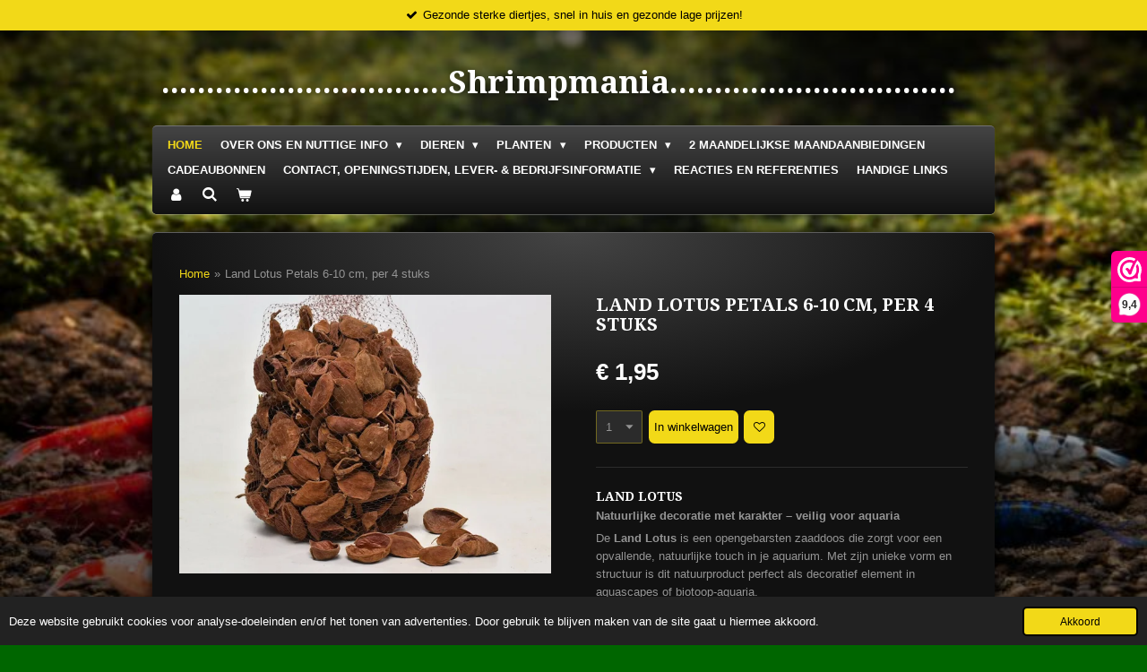

--- FILE ---
content_type: text/html; charset=UTF-8
request_url: https://www.shrimpmania-soest.nl/product/2654978/land-lotus-petals-6-10-cm-per-4-stuks
body_size: 15431
content:
<!DOCTYPE html>
<html lang="nl">
    <head>
        <meta http-equiv="Content-Type" content="text/html; charset=utf-8">
        <meta name="viewport" content="width=device-width, initial-scale=1.0, maximum-scale=5.0">
        <meta http-equiv="X-UA-Compatible" content="IE=edge">
        <link rel="canonical" href="https://www.shrimpmania-soest.nl/product/2654978/land-lotus-petals-6-10-cm-per-4-stuks">
        <link rel="sitemap" type="application/xml" href="https://www.shrimpmania-soest.nl/sitemap.xml">
        <meta property="og:title" content="Land Lotus Petals 6-10 cm, per 5 stuks">
        <meta property="og:url" content="https://www.shrimpmania-soest.nl/product/2654978/land-lotus-petals-6-10-cm-per-4-stuks">
        <base href="https://www.shrimpmania-soest.nl/">
        <meta name="description" property="og:description" content="Deze opengebarsten zaaddozen van de Land Lotus vormen een zeer fraaie decoratie. Land Lotus is natuurlijk decoratiemateriaal wat gebruikt kan worden in aquaria.   Veilig voor garnalen en vissen.   Afmetingen: Tussen de 6-10 cm.">
                <script nonce="186fa680bf127b391b48fe6f99e03c98">
            
            window.JOUWWEB = window.JOUWWEB || {};
            window.JOUWWEB.application = window.JOUWWEB.application || {};
            window.JOUWWEB.application = {"backends":[{"domain":"jouwweb.nl","freeDomain":"jouwweb.site"},{"domain":"webador.com","freeDomain":"webadorsite.com"},{"domain":"webador.de","freeDomain":"webadorsite.com"},{"domain":"webador.fr","freeDomain":"webadorsite.com"},{"domain":"webador.es","freeDomain":"webadorsite.com"},{"domain":"webador.it","freeDomain":"webadorsite.com"},{"domain":"jouwweb.be","freeDomain":"jouwweb.site"},{"domain":"webador.ie","freeDomain":"webadorsite.com"},{"domain":"webador.co.uk","freeDomain":"webadorsite.com"},{"domain":"webador.at","freeDomain":"webadorsite.com"},{"domain":"webador.be","freeDomain":"webadorsite.com"},{"domain":"webador.ch","freeDomain":"webadorsite.com"},{"domain":"webador.ch","freeDomain":"webadorsite.com"},{"domain":"webador.mx","freeDomain":"webadorsite.com"},{"domain":"webador.com","freeDomain":"webadorsite.com"},{"domain":"webador.dk","freeDomain":"webadorsite.com"},{"domain":"webador.se","freeDomain":"webadorsite.com"},{"domain":"webador.no","freeDomain":"webadorsite.com"},{"domain":"webador.fi","freeDomain":"webadorsite.com"},{"domain":"webador.ca","freeDomain":"webadorsite.com"},{"domain":"webador.ca","freeDomain":"webadorsite.com"},{"domain":"webador.pl","freeDomain":"webadorsite.com"},{"domain":"webador.com.au","freeDomain":"webadorsite.com"},{"domain":"webador.nz","freeDomain":"webadorsite.com"}],"editorLocale":"nl-NL","editorTimezone":"Europe\/Amsterdam","editorLanguage":"nl","analytics4TrackingId":"G-E6PZPGE4QM","analyticsDimensions":[],"backendDomain":"www.jouwweb.nl","backendShortDomain":"jouwweb.nl","backendKey":"jouwweb-nl","freeWebsiteDomain":"jouwweb.site","noSsl":false,"build":{"reference":"fec0291"},"linkHostnames":["www.jouwweb.nl","www.webador.com","www.webador.de","www.webador.fr","www.webador.es","www.webador.it","www.jouwweb.be","www.webador.ie","www.webador.co.uk","www.webador.at","www.webador.be","www.webador.ch","fr.webador.ch","www.webador.mx","es.webador.com","www.webador.dk","www.webador.se","www.webador.no","www.webador.fi","www.webador.ca","fr.webador.ca","www.webador.pl","www.webador.com.au","www.webador.nz"],"assetsUrl":"https:\/\/assets.jwwb.nl","loginUrl":"https:\/\/www.jouwweb.nl\/inloggen","publishUrl":"https:\/\/www.jouwweb.nl\/v2\/website\/1309923\/publish-proxy","adminUserOrIp":false,"pricing":{"plans":{"lite":{"amount":"700","currency":"EUR"},"pro":{"amount":"1200","currency":"EUR"},"business":{"amount":"2400","currency":"EUR"}},"yearlyDiscount":{"price":{"amount":"0","currency":"EUR"},"ratio":0,"percent":"0%","discountPrice":{"amount":"0","currency":"EUR"},"termPricePerMonth":{"amount":"0","currency":"EUR"},"termPricePerYear":{"amount":"0","currency":"EUR"}}},"hcUrl":{"add-product-variants":"https:\/\/help.jouwweb.nl\/hc\/nl\/articles\/28594307773201","basic-vs-advanced-shipping":"https:\/\/help.jouwweb.nl\/hc\/nl\/articles\/28594268794257","html-in-head":"https:\/\/help.jouwweb.nl\/hc\/nl\/articles\/28594336422545","link-domain-name":"https:\/\/help.jouwweb.nl\/hc\/nl\/articles\/28594325307409","optimize-for-mobile":"https:\/\/help.jouwweb.nl\/hc\/nl\/articles\/28594312927121","seo":"https:\/\/help.jouwweb.nl\/hc\/nl\/sections\/28507243966737","transfer-domain-name":"https:\/\/help.jouwweb.nl\/hc\/nl\/articles\/28594325232657","website-not-secure":"https:\/\/help.jouwweb.nl\/hc\/nl\/articles\/28594252935825"}};
            window.JOUWWEB.brand = {"type":"jouwweb","name":"JouwWeb","domain":"JouwWeb.nl","supportEmail":"support@jouwweb.nl"};
                    
                window.JOUWWEB = window.JOUWWEB || {};
                window.JOUWWEB.websiteRendering = {"locale":"nl-NL","timezone":"Europe\/Amsterdam","routes":{"api\/upload\/product-field":"\/_api\/upload\/product-field","checkout\/cart":"\/winkelwagen","payment":"\/bestelling-afronden\/:publicOrderId","payment\/forward":"\/bestelling-afronden\/:publicOrderId\/forward","public-order":"\/bestelling\/:publicOrderId","checkout\/authorize":"\/winkelwagen\/authorize\/:gateway","wishlist":"\/verlanglijst"}};
                                                    window.JOUWWEB.website = {"id":1309923,"locale":"nl-NL","enabled":true,"title":"ShrimpMania","hasTitle":true,"roleOfLoggedInUser":null,"ownerLocale":"nl-NL","plan":"business","freeWebsiteDomain":"jouwweb.site","backendKey":"jouwweb-nl","currency":"EUR","defaultLocale":"nl-NL","url":"https:\/\/www.shrimpmania-soest.nl\/","homepageSegmentId":5239371,"category":"webshop","isOffline":false,"isPublished":true,"locales":["nl-NL"],"allowed":{"ads":false,"credits":true,"externalLinks":true,"slideshow":true,"customDefaultSlideshow":true,"hostedAlbums":true,"moderators":true,"mailboxQuota":10,"statisticsVisitors":true,"statisticsDetailed":true,"statisticsMonths":-1,"favicon":true,"password":true,"freeDomains":2,"freeMailAccounts":1,"canUseLanguages":false,"fileUpload":true,"legacyFontSize":false,"webshop":true,"products":-1,"imageText":false,"search":true,"audioUpload":true,"videoUpload":5000,"allowDangerousForms":false,"allowHtmlCode":true,"mobileBar":true,"sidebar":true,"poll":false,"allowCustomForms":true,"allowBusinessListing":true,"allowCustomAnalytics":true,"allowAccountingLink":true,"digitalProducts":true,"sitemapElement":true},"mobileBar":{"enabled":true,"theme":"accent","email":{"active":true,"value":"info@shrimpmania-soest.nl"},"location":{"active":true,"value":"Burgemeester Grothestraat 41b, 3761 CK Soest, Nederland"},"phone":{"active":true,"value":"+31651288867"},"whatsapp":{"active":true,"value":"+31651288867"},"social":{"active":true,"network":"facebook","value":"groups\/221793888715785\/"}},"webshop":{"enabled":true,"currency":"EUR","taxEnabled":true,"taxInclusive":true,"vatDisclaimerVisible":false,"orderNotice":"<p>Indien u speciale wensen heeft kun u deze doorgeven via het opmerkingen veld in de laatste stap.<\/p>","orderConfirmation":"<p>Hartelijk bedankt voor uw bestelling! <br \/>\r\nU ontvangt zo spoedig mogelijk bericht van ons over de afhandeling van uw bestelling.<\/p>","freeShipping":true,"freeShippingAmount":"150.00","shippingDisclaimerVisible":false,"pickupAllowed":true,"couponAllowed":true,"detailsPageAvailable":true,"socialMediaVisible":false,"termsPage":5776744,"termsPageUrl":"\/contact-openingstijden-lever-bedrijfsinformatie\/algemene-voorwaarden","extraTerms":"<p><strong>Houdt u er a.u.b. rekening mee dat dieren en planten alleen kunnen worden verzonden in pakketpost.<\/strong><\/p>\r\n<p><strong>Bij temperaturen onder de 8 graden is er een heatpack noodzakelijk. Deze dient u zelf erbij te bestellen of het vinkje aanklikken \"Pakketpost met heatpack\".<\/strong><\/p>\r\n<p><strong>U heeft 1 heatpack nodig voor een gehele bestelling.<\/strong><\/p>\r\n<p>&nbsp;<\/p>","pricingVisible":true,"orderButtonVisible":true,"shippingAdvanced":true,"shippingAdvancedBackEnd":true,"soldOutVisible":true,"backInStockNotificationEnabled":true,"canAddProducts":true,"nextOrderNumber":202600115,"allowedServicePoints":["postnl"],"sendcloudConfigured":true,"sendcloudFallbackPublicKey":"a3d50033a59b4a598f1d7ce7e72aafdf","taxExemptionAllowed":false,"invoiceComment":null,"emptyCartVisible":true,"minimumOrderPrice":"5.00","productNumbersEnabled":false,"wishlistEnabled":true,"hideTaxOnCart":true},"isTreatedAsWebshop":true};                            window.JOUWWEB.cart = {"products":[],"coupon":null,"shippingCountryCode":null,"shippingChoice":null,"breakdown":[]};                            window.JOUWWEB.scripts = ["website-rendering\/webshop"];                        window.parent.JOUWWEB.colorPalette = window.JOUWWEB.colorPalette;
        </script>
                <title>Land Lotus Petals 6-10 cm, per 5 stuks</title>
                                            <link href="https://primary.jwwb.nl/public/w/k/p/temp-aomvortqyhwcxjrdfici/touch-icon-iphone.png?bust=1637802359" rel="apple-touch-icon" sizes="60x60">                                                <link href="https://primary.jwwb.nl/public/w/k/p/temp-aomvortqyhwcxjrdfici/touch-icon-ipad.png?bust=1637802359" rel="apple-touch-icon" sizes="76x76">                                                <link href="https://primary.jwwb.nl/public/w/k/p/temp-aomvortqyhwcxjrdfici/touch-icon-iphone-retina.png?bust=1637802359" rel="apple-touch-icon" sizes="120x120">                                                <link href="https://primary.jwwb.nl/public/w/k/p/temp-aomvortqyhwcxjrdfici/touch-icon-ipad-retina.png?bust=1637802359" rel="apple-touch-icon" sizes="152x152">                                                <link href="https://primary.jwwb.nl/public/w/k/p/temp-aomvortqyhwcxjrdfici/favicon.png?bust=1637802359" rel="shortcut icon">                                                <link href="https://primary.jwwb.nl/public/w/k/p/temp-aomvortqyhwcxjrdfici/favicon.png?bust=1637802359" rel="icon">                                        <meta property="og:image" content="https&#x3A;&#x2F;&#x2F;primary.jwwb.nl&#x2F;public&#x2F;w&#x2F;k&#x2F;p&#x2F;temp-aomvortqyhwcxjrdfici&#x2F;16whj9&#x2F;LandLotusPetalsshrimpmania-soestnl.jpeg">
                                    <meta name="twitter:card" content="summary_large_image">
                        <meta property="twitter:image" content="https&#x3A;&#x2F;&#x2F;primary.jwwb.nl&#x2F;public&#x2F;w&#x2F;k&#x2F;p&#x2F;temp-aomvortqyhwcxjrdfici&#x2F;16whj9&#x2F;LandLotusPetalsshrimpmania-soestnl.jpeg">
                                                    <script>(function(n,r){var e=document.createElement("script");e.async=!0,e.src=n+"/sidebar.js?id="+r+"&c="+c(10,r);var t=document.getElementsByTagName("script")[0];t.parentNode.insertBefore(e,t);function c(s,i){var o=Date.now(),a=s*6e4,_=(Math.sin(i)||0)*a;return Math.floor((o+_)/a)}})("https://dashboard.webwinkelkeur.nl",1214199);</script>                            <script src="https://www.google.com/recaptcha/enterprise.js?hl=nl&amp;render=explicit" nonce="186fa680bf127b391b48fe6f99e03c98" data-turbo-track="reload"></script>
<script src="https://plausible.io/js/script.manual.js" nonce="186fa680bf127b391b48fe6f99e03c98" data-turbo-track="reload" defer data-domain="shard23.jouwweb.nl"></script>
<link rel="stylesheet" type="text/css" href="https://gfonts.jwwb.nl/css?display=fallback&amp;family=Droid+Serif%3A400%2C700%2C400italic%2C700italic" nonce="186fa680bf127b391b48fe6f99e03c98" data-turbo-track="dynamic">
<script src="https://assets.jwwb.nl/assets/build/website-rendering/nl-NL.js?bust=af8dcdef13a1895089e9" nonce="186fa680bf127b391b48fe6f99e03c98" data-turbo-track="reload" defer></script>
<script src="https://assets.jwwb.nl/assets/website-rendering/runtime.e9aaeab0c631cbd69aaa.js?bust=0df1501923f96b249330" nonce="186fa680bf127b391b48fe6f99e03c98" data-turbo-track="reload" defer></script>
<script src="https://assets.jwwb.nl/assets/website-rendering/103.3d75ec3708e54af67f50.js?bust=cb0aa3c978e146edbd0d" nonce="186fa680bf127b391b48fe6f99e03c98" data-turbo-track="reload" defer></script>
<script src="https://assets.jwwb.nl/assets/website-rendering/main.f656389ec507dc20f0cb.js?bust=d20d7cd648ba41ec2448" nonce="186fa680bf127b391b48fe6f99e03c98" data-turbo-track="reload" defer></script>
<link rel="preload" href="https://assets.jwwb.nl/assets/website-rendering/styles.e258e1c0caffe3e22b8c.css?bust=00dff845dced716b5f3e" as="style">
<link rel="preload" href="https://assets.jwwb.nl/assets/website-rendering/fonts/icons-website-rendering/font/website-rendering.woff2?bust=bd2797014f9452dadc8e" as="font" crossorigin>
<link rel="preconnect" href="https://gfonts.jwwb.nl">
<link rel="stylesheet" type="text/css" href="https://assets.jwwb.nl/assets/website-rendering/styles.e258e1c0caffe3e22b8c.css?bust=00dff845dced716b5f3e" nonce="186fa680bf127b391b48fe6f99e03c98" data-turbo-track="dynamic">
<link rel="preconnect" href="https://assets.jwwb.nl">
<link rel="stylesheet" type="text/css" href="https://primary.jwwb.nl/public/w/k/p/temp-aomvortqyhwcxjrdfici/style.css?bust=1768690706" nonce="186fa680bf127b391b48fe6f99e03c98" data-turbo-track="dynamic">    </head>
    <body
        id="top"
        class="jw-is-no-slideshow jw-header-is-text jw-is-segment-product jw-is-frontend jw-is-no-sidebar jw-is-messagebar jw-is-no-touch-device jw-is-no-mobile"
                                    data-jouwweb-page="2654978"
                                                data-jouwweb-segment-id="2654978"
                                                data-jouwweb-segment-type="product"
                                                data-template-threshold="960"
                                                data-template-name="voetbal"
                            itemscope
        itemtype="https://schema.org/Product"
    >
                                    <meta itemprop="url" content="https://www.shrimpmania-soest.nl/product/2654978/land-lotus-petals-6-10-cm-per-4-stuks">
        <a href="#main-content" class="jw-skip-link">
            Ga direct naar de hoofdinhoud        </a>
        <div class="jw-background"></div>
        <div class="jw-body">
            <div class="jw-mobile-menu jw-mobile-is-text js-mobile-menu">
            <button
            type="button"
            class="jw-mobile-menu__button jw-mobile-toggle"
            aria-label="Open / sluit menu"
        >
            <span class="jw-icon-burger"></span>
        </button>
        <div class="jw-mobile-header jw-mobile-header--text">
        <a            class="jw-mobile-header-content"
                            href="/"
                        >
                                        <div class="jw-mobile-text">
                    ................................Shrimpmania................................                </div>
                    </a>
    </div>

        <a
        href="/winkelwagen"
        class="jw-mobile-menu__button jw-mobile-header-cart"
        aria-label="Bekijk winkelwagen"
    >
        <span class="jw-icon-badge-wrapper">
            <span class="website-rendering-icon-basket" aria-hidden="true"></span>
            <span class="jw-icon-badge hidden" aria-hidden="true"></span>
        </span>
    </a>
    
    </div>
    <div class="jw-mobile-menu-search jw-mobile-menu-search--hidden">
        <form
            action="/zoeken"
            method="get"
            class="jw-mobile-menu-search__box"
        >
            <input
                type="text"
                name="q"
                value=""
                placeholder="Zoeken..."
                class="jw-mobile-menu-search__input"
                aria-label="Zoeken"
            >
            <button type="submit" class="jw-btn jw-btn--style-flat jw-mobile-menu-search__button" aria-label="Zoeken">
                <span class="website-rendering-icon-search" aria-hidden="true"></span>
            </button>
            <button type="button" class="jw-btn jw-btn--style-flat jw-mobile-menu-search__button js-cancel-search" aria-label="Zoekopdracht annuleren">
                <span class="website-rendering-icon-cancel" aria-hidden="true"></span>
            </button>
        </form>
    </div>
            <div class="message-bar message-bar--accent"><div class="message-bar__container"><ul class="message-bar-usps"><li class="message-bar-usps__item"><i class="website-rendering-icon-ok"></i><span>Gezonde sterke diertjes, snel in huis en gezonde lage prijzen!</span></li><li class="message-bar-usps__item"><i class="website-rendering-icon-ok"></i><span>Heeft u onze nieuwe betaalbare Twinstar verlichting al ontdekt?</span></li><li class="message-bar-usps__item"><i class="website-rendering-icon-ok"></i><span>Wist u dat we ook cadeaubonnen verstrekken. Cadeaubonnen zijn altijd leuk om te geven en te krijgen. </span></li><li class="message-bar-usps__item"><i class="website-rendering-icon-ok"></i><span>Ontdek nu de stijlvolle Juwel aquaria en meubels – hoogwaardige kwaliteit, en scherp geprijsd!</span></li><li class="message-bar-usps__item"><i class="website-rendering-icon-ok"></i><span>Top kwaliteit Emer gekweekte planten en In Vitro Cup&#039;s voor schappelijke prijzen!</span></li></ul></div></div><div class="bg-1"></div>
<div class="bg-2"></div>
<div class="wrapper">
    <header class="topbar js-topbar-content-container">
        <div class="jw-header-logo">
        <div
    class="jw-header jw-header-title-container jw-header-text jw-header-text-toggle"
    data-stylable="true"
>
    <a        id="jw-header-title"
        class="jw-header-title"
                    href="/"
            >
        ................................Shrimpmania................................    </a>
</div>
</div>
    </header>
    <nav class="menu clear jw-menu-collapse jw-menu-copy">
        <ul
    id="jw-menu"
    class="jw-menu jw-menu-horizontal"
            >
            <li
    class="jw-menu-item jw-menu-is-active"
>
        <a        class="jw-menu-link js-active-menu-item"
        href="/"                                            data-page-link-id="5239371"
                            >
                <span class="">
            Home        </span>
            </a>
                </li>
            <li
    class="jw-menu-item jw-menu-has-submenu"
>
        <a        class="jw-menu-link"
        href="/over-ons-en-nuttige-info"                                            data-page-link-id="5239427"
                            >
                <span class="">
            Over ons en nuttige info        </span>
                    <span class="jw-arrow jw-arrow-toplevel"></span>
            </a>
                    <ul
            class="jw-submenu"
                    >
                            <li
    class="jw-menu-item"
>
        <a        class="jw-menu-link"
        href="/over-ons-en-nuttige-info/nieuws"                                            data-page-link-id="20671345"
                            >
                <span class="">
            Nieuws        </span>
            </a>
                </li>
                            <li
    class="jw-menu-item"
>
        <a        class="jw-menu-link"
        href="/over-ons-en-nuttige-info/waterwaardes-en-overwennen-diertjes"                                            data-page-link-id="13981115"
                            >
                <span class="">
            Waterwaardes en overwennen diertjes        </span>
            </a>
                </li>
                            <li
    class="jw-menu-item"
>
        <a        class="jw-menu-link"
        href="/over-ons-en-nuttige-info/aquarium-koelen-in-de-zomer"                                            data-page-link-id="13981266"
                            >
                <span class="">
            Aquarium koelen in de zomer        </span>
            </a>
                </li>
                            <li
    class="jw-menu-item"
>
        <a        class="jw-menu-link"
        href="/over-ons-en-nuttige-info/zuurstofgebrek-in-het-aquarium"                                            data-page-link-id="13981354"
                            >
                <span class="">
            Zuurstofgebrek in het aquarium        </span>
            </a>
                </li>
                            <li
    class="jw-menu-item"
>
        <a        class="jw-menu-link"
        href="/over-ons-en-nuttige-info/ongevaarlijke-en-schadelijk-bewoners-in-het-aquarium"                                            data-page-link-id="13994197"
                            >
                <span class="">
            Ongevaarlijke en schadelijk bewoners in het aquarium        </span>
            </a>
                </li>
                            <li
    class="jw-menu-item"
>
        <a        class="jw-menu-link"
        href="/over-ons-en-nuttige-info/water-verversen"                                            data-page-link-id="14027198"
                            >
                <span class="">
            Water verversen        </span>
            </a>
                </li>
                            <li
    class="jw-menu-item"
>
        <a        class="jw-menu-link"
        href="/over-ons-en-nuttige-info/euthanasie-bij-vissen"                                            data-page-link-id="14027162"
                            >
                <span class="">
            Euthanasie bij vissen        </span>
            </a>
                </li>
                            <li
    class="jw-menu-item"
>
        <a        class="jw-menu-link"
        href="/over-ons-en-nuttige-info/her-inrichten-en-impressies-aquaria"                                            data-page-link-id="5617800"
                            >
                <span class="">
            (Her)inrichten en impressies aquaria        </span>
            </a>
                </li>
                            <li
    class="jw-menu-item"
>
        <a        class="jw-menu-link"
        href="/over-ons-en-nuttige-info/aquascaping-opstart-tips"                                            data-page-link-id="29550649"
                            >
                <span class="">
            Aquascaping (opstart) tips        </span>
            </a>
                </li>
                            <li
    class="jw-menu-item"
>
        <a        class="jw-menu-link"
        href="/over-ons-en-nuttige-info/welke-aquarium-dieren-in-uw-aquarium"                                            data-page-link-id="29550940"
                            >
                <span class="">
            Welke aquarium dieren in uw aquarium        </span>
            </a>
                </li>
                            <li
    class="jw-menu-item"
>
        <a        class="jw-menu-link"
        href="/over-ons-en-nuttige-info/voordelen-van-slakken"                                            data-page-link-id="29551168"
                            >
                <span class="">
            Voordelen van slakken        </span>
            </a>
                </li>
                            <li
    class="jw-menu-item"
>
        <a        class="jw-menu-link"
        href="/over-ons-en-nuttige-info/kamlaag-bestrijding"                                            data-page-link-id="31189365"
                            >
                <span class="">
            Kamlaag bestrijding        </span>
            </a>
                </li>
                            <li
    class="jw-menu-item"
>
        <a        class="jw-menu-link"
        href="/over-ons-en-nuttige-info/algenbestrijding"                                            data-page-link-id="29551034"
                            >
                <span class="">
            Algenbestrijding        </span>
            </a>
                </li>
                            <li
    class="jw-menu-item"
>
        <a        class="jw-menu-link"
        href="/over-ons-en-nuttige-info/mos-op-hout-of-stenen-opbinden"                                            data-page-link-id="29551314"
                            >
                <span class="">
            Mos op hout of stenen opbinden        </span>
            </a>
                </li>
                            <li
    class="jw-menu-item"
>
        <a        class="jw-menu-link"
        href="/over-ons-en-nuttige-info/kan-ik-vissen-garnalen-en-slakken-samen-houden"                                            data-page-link-id="29563894"
                            >
                <span class="">
            Kan ik vissen, garnalen en slakken samen houden?        </span>
            </a>
                </li>
                            <li
    class="jw-menu-item"
>
        <a        class="jw-menu-link"
        href="/over-ons-en-nuttige-info/problemen-in-het-aquarium"                                            data-page-link-id="29564489"
                            >
                <span class="">
            Problemen in het aquarium        </span>
            </a>
                </li>
                            <li
    class="jw-menu-item"
>
        <a        class="jw-menu-link"
        href="/over-ons-en-nuttige-info/veelgestelde-vragen-over-siergarnalen"                                            data-page-link-id="29564880"
                            >
                <span class="">
            Veelgestelde vragen over siergarnalen        </span>
            </a>
                </li>
                            <li
    class="jw-menu-item"
>
        <a        class="jw-menu-link"
        href="/over-ons-en-nuttige-info/betta-gids"                                            data-page-link-id="29596849"
                            >
                <span class="">
            Betta gids        </span>
            </a>
                </li>
                    </ul>
        </li>
            <li
    class="jw-menu-item jw-menu-has-submenu"
>
        <a        class="jw-menu-link"
        href="/dieren"                                            data-page-link-id="6177237"
                            >
                <span class="">
            Dieren        </span>
                    <span class="jw-arrow jw-arrow-toplevel"></span>
            </a>
                    <ul
            class="jw-submenu"
                    >
                            <li
    class="jw-menu-item"
>
        <a        class="jw-menu-link"
        href="/dieren/garnalen"                                            data-page-link-id="5340702"
                            >
                <span class="">
            Garnalen        </span>
            </a>
                </li>
                            <li
    class="jw-menu-item"
>
        <a        class="jw-menu-link"
        href="/dieren/kreeften"                                            data-page-link-id="6170184"
                            >
                <span class="">
            Kreeften        </span>
            </a>
                </li>
                            <li
    class="jw-menu-item"
>
        <a        class="jw-menu-link"
        href="/dieren/slakken"                                            data-page-link-id="6170182"
                            >
                <span class="">
            Slakken        </span>
            </a>
                </li>
                            <li
    class="jw-menu-item"
>
        <a        class="jw-menu-link"
        href="/dieren/vampierkrabbetjes"                                            data-page-link-id="16576738"
                            >
                <span class="">
            Vampierkrabbetjes        </span>
            </a>
                </li>
                            <li
    class="jw-menu-item"
>
        <a        class="jw-menu-link"
        href="/dieren/mossellen-clam"                                            data-page-link-id="21569496"
                            >
                <span class="">
            Mossellen-Clam        </span>
            </a>
                </li>
                            <li
    class="jw-menu-item"
>
        <a        class="jw-menu-link"
        href="/dieren/koudwater-vijver-vissen"                                            data-page-link-id="27786308"
                            >
                <span class="">
            Koudwater (vijver) vissen        </span>
            </a>
                </li>
                            <li
    class="jw-menu-item jw-menu-has-submenu"
>
        <a        class="jw-menu-link"
        href="/dieren/tropische-vissen"                                            data-page-link-id="7359147"
                            >
                <span class="">
            Tropische vissen        </span>
                    <span class="jw-arrow"></span>
            </a>
                    <ul
            class="jw-submenu"
                    >
                            <li
    class="jw-menu-item"
>
        <a        class="jw-menu-link"
        href="/dieren/tropische-vissen/scholen-en-overige-vissen"                                            data-page-link-id="8546697"
                            >
                <span class="">
            Scholen en overige vissen        </span>
            </a>
                </li>
                            <li
    class="jw-menu-item"
>
        <a        class="jw-menu-link"
        href="/dieren/tropische-vissen/rasbora-soorten"                                            data-page-link-id="8546683"
                            >
                <span class="">
            Rasbora soorten        </span>
            </a>
                </li>
                            <li
    class="jw-menu-item"
>
        <a        class="jw-menu-link"
        href="/dieren/tropische-vissen/guppen"                                            data-page-link-id="8546676"
                            >
                <span class="">
            Guppen        </span>
            </a>
                </li>
                            <li
    class="jw-menu-item"
>
        <a        class="jw-menu-link"
        href="/dieren/tropische-vissen/labyrintvissen-gourami-betta"                                            data-page-link-id="9532282"
                            >
                <span class="">
            Labyrintvissen Gourami-Betta        </span>
            </a>
                </li>
                            <li
    class="jw-menu-item"
>
        <a        class="jw-menu-link"
        href="/dieren/tropische-vissen/corydoras"                                            data-page-link-id="8546373"
                            >
                <span class="">
            Corydoras        </span>
            </a>
                </li>
                            <li
    class="jw-menu-item"
>
        <a        class="jw-menu-link"
        href="/dieren/tropische-vissen/pleco-s-ancistrussen-en-l-nummers"                                            data-page-link-id="8546720"
                            >
                <span class="">
            Pleco&#039;s, Ancistrussen en L-Nummers        </span>
            </a>
                </li>
                    </ul>
        </li>
                    </ul>
        </li>
            <li
    class="jw-menu-item jw-menu-has-submenu"
>
        <a        class="jw-menu-link"
        href="/planten"                                            data-page-link-id="6177246"
                            >
                <span class="">
            Planten        </span>
                    <span class="jw-arrow jw-arrow-toplevel"></span>
            </a>
                    <ul
            class="jw-submenu"
                    >
                            <li
    class="jw-menu-item"
>
        <a        class="jw-menu-link"
        href="/planten/aquaria-planten-en-mossen"                                            data-page-link-id="5402921"
                            >
                <span class="">
            Aquaria planten en mossen        </span>
            </a>
                </li>
                    </ul>
        </li>
            <li
    class="jw-menu-item jw-menu-has-submenu"
>
        <a        class="jw-menu-link"
        href="/producten"                                            data-page-link-id="5498418"
                            >
                <span class="">
            Producten        </span>
                    <span class="jw-arrow jw-arrow-toplevel"></span>
            </a>
                    <ul
            class="jw-submenu"
                    >
                            <li
    class="jw-menu-item"
>
        <a        class="jw-menu-link"
        href="/producten/voeding-voedinghouders"                                            data-page-link-id="6169275"
                            >
                <span class="">
            Voeding &amp; voedinghouders        </span>
            </a>
                </li>
                            <li
    class="jw-menu-item"
>
        <a        class="jw-menu-link"
        href="/producten/natuurproducten"                                            data-page-link-id="6170055"
                            >
                <span class="">
            Natuurproducten        </span>
            </a>
                </li>
                            <li
    class="jw-menu-item"
>
        <a        class="jw-menu-link"
        href="/producten/aquarium-decoratie"                                            data-page-link-id="5239468"
                            >
                <span class="">
            Aquarium decoratie        </span>
            </a>
                </li>
                            <li
    class="jw-menu-item"
>
        <a        class="jw-menu-link"
        href="/producten/legholen-en-schuilplekken"                                            data-page-link-id="7374105"
                            >
                <span class="">
            Legholen en schuilplekken        </span>
            </a>
                </li>
                            <li
    class="jw-menu-item"
>
        <a        class="jw-menu-link"
        href="/producten/aquarium-scaping-hout"                                            data-page-link-id="6170188"
                            >
                <span class="">
            Aquarium (scaping) hout        </span>
            </a>
                </li>
                            <li
    class="jw-menu-item"
>
        <a        class="jw-menu-link"
        href="/producten/aquarium-scaping-stenen"                                            data-page-link-id="7180075"
                            >
                <span class="">
            Aquarium (scaping) stenen        </span>
            </a>
                </li>
                            <li
    class="jw-menu-item"
>
        <a        class="jw-menu-link"
        href="/producten/onderhoud-waterverbeteraars-en-visnetjes"                                            data-page-link-id="6170077"
                            >
                <span class="">
            Onderhoud, waterverbeteraars en visnetjes.        </span>
            </a>
                </li>
                            <li
    class="jw-menu-item"
>
        <a        class="jw-menu-link"
        href="/producten/gereedschap-en-lijm"                                            data-page-link-id="26896394"
                            >
                <span class="">
            Gereedschap en lijm        </span>
            </a>
                </li>
                            <li
    class="jw-menu-item"
>
        <a        class="jw-menu-link"
        href="/producten/oxydators-co2-en-osmose"                                            data-page-link-id="26896235"
                            >
                <span class="">
            Oxydators, Co2 en Osmose        </span>
            </a>
                </li>
                            <li
    class="jw-menu-item"
>
        <a        class="jw-menu-link"
        href="/producten/filters-luchtpompen-en-toebehoren"                                            data-page-link-id="6170112"
                            >
                <span class="">
            Filters, luchtpompen en toebehoren        </span>
            </a>
                </li>
                            <li
    class="jw-menu-item"
>
        <a        class="jw-menu-link"
        href="/producten/heaters-en-thermometers"                                            data-page-link-id="6170102"
                            >
                <span class="">
            Heaters en thermometers        </span>
            </a>
                </li>
                            <li
    class="jw-menu-item"
>
        <a        class="jw-menu-link"
        href="/producten/bodembedekking"                                            data-page-link-id="6170129"
                            >
                <span class="">
            Bodembedekking        </span>
            </a>
                </li>
                            <li
    class="jw-menu-item"
>
        <a        class="jw-menu-link"
        href="/producten/verlichting-en-aquarium-cool-ventilators"                                            data-page-link-id="6170155"
                            >
                <span class="">
            Verlichting en aquarium cool ventilators        </span>
            </a>
                </li>
                            <li
    class="jw-menu-item"
>
        <a        class="jw-menu-link"
        href="/producten/achterwanden-posters"                                            data-page-link-id="6170126"
                            >
                <span class="">
            Achterwanden &amp; posters        </span>
            </a>
                </li>
                            <li
    class="jw-menu-item"
>
        <a        class="jw-menu-link"
        href="/producten/aquarium-kunstplanten"                                            data-page-link-id="9797599"
                            >
                <span class="">
            Aquarium kunstplanten        </span>
            </a>
                </li>
                            <li
    class="jw-menu-item"
>
        <a        class="jw-menu-link"
        href="/producten/vistransportzakken-kweek-en-toebehoren"                                            data-page-link-id="6170164"
                            >
                <span class="">
            Vistransportzakken, kweek en toebehoren        </span>
            </a>
                </li>
                            <li
    class="jw-menu-item"
>
        <a        class="jw-menu-link"
        href="/producten/medicatie-dieren-planten-en-isolatieboxen"                                            data-page-link-id="7489562"
                            >
                <span class="">
            Medicatie dieren, planten en isolatieboxen        </span>
            </a>
                </li>
                            <li
    class="jw-menu-item"
>
        <a        class="jw-menu-link"
        href="/producten/nieuwe-aquaria-onderkasten"                                            data-page-link-id="6210371"
                            >
                <span class="">
            Nieuwe aquaria &amp; onderkasten        </span>
            </a>
                </li>
                            <li
    class="jw-menu-item"
>
        <a        class="jw-menu-link"
        href="/producten/cadeau-s-en-pluche-knuffels"                                            data-page-link-id="6593261"
                            >
                <span class="">
            Cadeau&#039;s en pluche knuffels        </span>
            </a>
                </li>
                            <li
    class="jw-menu-item"
>
        <a        class="jw-menu-link"
        href="/producten/opruiming-en-uitverkoop"                                            data-page-link-id="26896831"
                            >
                <span class="">
            Opruiming en uitverkoop        </span>
            </a>
                </li>
                    </ul>
        </li>
            <li
    class="jw-menu-item"
>
        <a        class="jw-menu-link"
        href="/2-maandelijkse-maandaanbiedingen"                                            data-page-link-id="6256846"
                            >
                <span class="">
            2 Maandelijkse maandaanbiedingen        </span>
            </a>
                </li>
            <li
    class="jw-menu-item"
>
        <a        class="jw-menu-link"
        href="/cadeaubonnen"                                            data-page-link-id="6840430"
                            >
                <span class="">
            Cadeaubonnen        </span>
            </a>
                </li>
            <li
    class="jw-menu-item jw-menu-has-submenu"
>
        <a        class="jw-menu-link"
        href="/contact-openingstijden-lever-bedrijfsinformatie"                                            data-page-link-id="5319360"
                            >
                <span class="">
            Contact, openingstijden, lever- &amp; bedrijfsinformatie        </span>
                    <span class="jw-arrow jw-arrow-toplevel"></span>
            </a>
                    <ul
            class="jw-submenu"
                    >
                            <li
    class="jw-menu-item"
>
        <a        class="jw-menu-link"
        href="/contact-openingstijden-lever-bedrijfsinformatie/retourneren-herroepingsrecht-klachten-en-geschillen"                                            data-page-link-id="8880476"
                            >
                <span class="">
            Retourneren, herroepingsrecht, klachten en geschillen        </span>
            </a>
                </li>
                            <li
    class="jw-menu-item"
>
        <a        class="jw-menu-link"
        href="/contact-openingstijden-lever-bedrijfsinformatie/privacy-verklaring-en-cookie-beleid"                                            data-page-link-id="5780666"
                            >
                <span class="">
            Privacy verklaring en Cookie beleid        </span>
            </a>
                </li>
                            <li
    class="jw-menu-item"
>
        <a        class="jw-menu-link"
        href="/contact-openingstijden-lever-bedrijfsinformatie/betaal-methoden"                                            data-page-link-id="5730664"
                            >
                <span class="">
            Betaal methoden        </span>
            </a>
                </li>
                            <li
    class="jw-menu-item"
>
        <a        class="jw-menu-link"
        href="/contact-openingstijden-lever-bedrijfsinformatie/reviews"                                            data-page-link-id="29678581"
                            >
                <span class="">
            Reviews        </span>
            </a>
                </li>
                            <li
    class="jw-menu-item"
>
        <a        class="jw-menu-link"
        href="/contact-openingstijden-lever-bedrijfsinformatie/algemene-voorwaarden"                                            data-page-link-id="5776744"
                            >
                <span class="">
            Algemene voorwaarden        </span>
            </a>
                </li>
                    </ul>
        </li>
            <li
    class="jw-menu-item"
>
        <a        class="jw-menu-link"
        href="/reacties-en-referenties"                                            data-page-link-id="5319357"
                            >
                <span class="">
            Reacties en referenties        </span>
            </a>
                </li>
            <li
    class="jw-menu-item"
>
        <a        class="jw-menu-link"
        href="/handige-links"                                            data-page-link-id="8138263"
                            >
                <span class="">
            Handige links        </span>
            </a>
                </li>
            <li
    class="jw-menu-item"
>
        <a        class="jw-menu-link jw-menu-link--icon"
        href="/account"                                                            title="Account"
            >
                                <span class="website-rendering-icon-user"></span>
                            <span class="hidden-desktop-horizontal-menu">
            Account        </span>
            </a>
                </li>
            <li
    class="jw-menu-item jw-menu-search-item"
>
        <button        class="jw-menu-link jw-menu-link--icon jw-text-button"
                                                                    title="Zoeken"
            >
                                <span class="website-rendering-icon-search"></span>
                            <span class="hidden-desktop-horizontal-menu">
            Zoeken        </span>
            </button>
                
            <div class="jw-popover-container jw-popover-container--inline is-hidden">
                <div class="jw-popover-backdrop"></div>
                <div class="jw-popover">
                    <div class="jw-popover__arrow"></div>
                    <div class="jw-popover__content jw-section-white">
                        <form  class="jw-search" action="/zoeken" method="get">
                            
                            <input class="jw-search__input" type="text" name="q" value="" placeholder="Zoeken..." aria-label="Zoeken" >
                            <button class="jw-search__submit" type="submit" aria-label="Zoeken">
                                <span class="website-rendering-icon-search" aria-hidden="true"></span>
                            </button>
                        </form>
                    </div>
                </div>
            </div>
                        </li>
            <li
    class="jw-menu-item jw-menu-wishlist-item js-menu-wishlist-item jw-menu-wishlist-item--hidden"
>
        <a        class="jw-menu-link jw-menu-link--icon"
        href="/verlanglijst"                                                            title="Verlanglijst"
            >
                                    <span class="jw-icon-badge-wrapper">
                        <span class="website-rendering-icon-heart"></span>
                                            <span class="jw-icon-badge hidden">
                    0                </span>
                            <span class="hidden-desktop-horizontal-menu">
            Verlanglijst        </span>
            </a>
                </li>
            <li
    class="jw-menu-item js-menu-cart-item "
>
        <a        class="jw-menu-link jw-menu-link--icon"
        href="/winkelwagen"                                                            title="Winkelwagen"
            >
                                    <span class="jw-icon-badge-wrapper">
                        <span class="website-rendering-icon-basket"></span>
                                            <span class="jw-icon-badge hidden">
                    0                </span>
                            <span class="hidden-desktop-horizontal-menu">
            Winkelwagen        </span>
            </a>
                </li>
    
    </ul>

    <script nonce="186fa680bf127b391b48fe6f99e03c98" id="jw-mobile-menu-template" type="text/template">
        <ul id="jw-menu" class="jw-menu jw-menu-horizontal jw-menu-spacing--mobile-bar">
                            <li
    class="jw-menu-item jw-menu-search-item"
>
                
                 <li class="jw-menu-item jw-mobile-menu-search-item">
                    <form class="jw-search" action="/zoeken" method="get">
                        <input class="jw-search__input" type="text" name="q" value="" placeholder="Zoeken..." aria-label="Zoeken">
                        <button class="jw-search__submit" type="submit" aria-label="Zoeken">
                            <span class="website-rendering-icon-search" aria-hidden="true"></span>
                        </button>
                    </form>
                </li>
                        </li>
                            <li
    class="jw-menu-item jw-menu-is-active"
>
        <a        class="jw-menu-link js-active-menu-item"
        href="/"                                            data-page-link-id="5239371"
                            >
                <span class="">
            Home        </span>
            </a>
                </li>
                            <li
    class="jw-menu-item jw-menu-has-submenu"
>
        <a        class="jw-menu-link"
        href="/over-ons-en-nuttige-info"                                            data-page-link-id="5239427"
                            >
                <span class="">
            Over ons en nuttige info        </span>
                    <span class="jw-arrow jw-arrow-toplevel"></span>
            </a>
                    <ul
            class="jw-submenu"
                    >
                            <li
    class="jw-menu-item"
>
        <a        class="jw-menu-link"
        href="/over-ons-en-nuttige-info/nieuws"                                            data-page-link-id="20671345"
                            >
                <span class="">
            Nieuws        </span>
            </a>
                </li>
                            <li
    class="jw-menu-item"
>
        <a        class="jw-menu-link"
        href="/over-ons-en-nuttige-info/waterwaardes-en-overwennen-diertjes"                                            data-page-link-id="13981115"
                            >
                <span class="">
            Waterwaardes en overwennen diertjes        </span>
            </a>
                </li>
                            <li
    class="jw-menu-item"
>
        <a        class="jw-menu-link"
        href="/over-ons-en-nuttige-info/aquarium-koelen-in-de-zomer"                                            data-page-link-id="13981266"
                            >
                <span class="">
            Aquarium koelen in de zomer        </span>
            </a>
                </li>
                            <li
    class="jw-menu-item"
>
        <a        class="jw-menu-link"
        href="/over-ons-en-nuttige-info/zuurstofgebrek-in-het-aquarium"                                            data-page-link-id="13981354"
                            >
                <span class="">
            Zuurstofgebrek in het aquarium        </span>
            </a>
                </li>
                            <li
    class="jw-menu-item"
>
        <a        class="jw-menu-link"
        href="/over-ons-en-nuttige-info/ongevaarlijke-en-schadelijk-bewoners-in-het-aquarium"                                            data-page-link-id="13994197"
                            >
                <span class="">
            Ongevaarlijke en schadelijk bewoners in het aquarium        </span>
            </a>
                </li>
                            <li
    class="jw-menu-item"
>
        <a        class="jw-menu-link"
        href="/over-ons-en-nuttige-info/water-verversen"                                            data-page-link-id="14027198"
                            >
                <span class="">
            Water verversen        </span>
            </a>
                </li>
                            <li
    class="jw-menu-item"
>
        <a        class="jw-menu-link"
        href="/over-ons-en-nuttige-info/euthanasie-bij-vissen"                                            data-page-link-id="14027162"
                            >
                <span class="">
            Euthanasie bij vissen        </span>
            </a>
                </li>
                            <li
    class="jw-menu-item"
>
        <a        class="jw-menu-link"
        href="/over-ons-en-nuttige-info/her-inrichten-en-impressies-aquaria"                                            data-page-link-id="5617800"
                            >
                <span class="">
            (Her)inrichten en impressies aquaria        </span>
            </a>
                </li>
                            <li
    class="jw-menu-item"
>
        <a        class="jw-menu-link"
        href="/over-ons-en-nuttige-info/aquascaping-opstart-tips"                                            data-page-link-id="29550649"
                            >
                <span class="">
            Aquascaping (opstart) tips        </span>
            </a>
                </li>
                            <li
    class="jw-menu-item"
>
        <a        class="jw-menu-link"
        href="/over-ons-en-nuttige-info/welke-aquarium-dieren-in-uw-aquarium"                                            data-page-link-id="29550940"
                            >
                <span class="">
            Welke aquarium dieren in uw aquarium        </span>
            </a>
                </li>
                            <li
    class="jw-menu-item"
>
        <a        class="jw-menu-link"
        href="/over-ons-en-nuttige-info/voordelen-van-slakken"                                            data-page-link-id="29551168"
                            >
                <span class="">
            Voordelen van slakken        </span>
            </a>
                </li>
                            <li
    class="jw-menu-item"
>
        <a        class="jw-menu-link"
        href="/over-ons-en-nuttige-info/kamlaag-bestrijding"                                            data-page-link-id="31189365"
                            >
                <span class="">
            Kamlaag bestrijding        </span>
            </a>
                </li>
                            <li
    class="jw-menu-item"
>
        <a        class="jw-menu-link"
        href="/over-ons-en-nuttige-info/algenbestrijding"                                            data-page-link-id="29551034"
                            >
                <span class="">
            Algenbestrijding        </span>
            </a>
                </li>
                            <li
    class="jw-menu-item"
>
        <a        class="jw-menu-link"
        href="/over-ons-en-nuttige-info/mos-op-hout-of-stenen-opbinden"                                            data-page-link-id="29551314"
                            >
                <span class="">
            Mos op hout of stenen opbinden        </span>
            </a>
                </li>
                            <li
    class="jw-menu-item"
>
        <a        class="jw-menu-link"
        href="/over-ons-en-nuttige-info/kan-ik-vissen-garnalen-en-slakken-samen-houden"                                            data-page-link-id="29563894"
                            >
                <span class="">
            Kan ik vissen, garnalen en slakken samen houden?        </span>
            </a>
                </li>
                            <li
    class="jw-menu-item"
>
        <a        class="jw-menu-link"
        href="/over-ons-en-nuttige-info/problemen-in-het-aquarium"                                            data-page-link-id="29564489"
                            >
                <span class="">
            Problemen in het aquarium        </span>
            </a>
                </li>
                            <li
    class="jw-menu-item"
>
        <a        class="jw-menu-link"
        href="/over-ons-en-nuttige-info/veelgestelde-vragen-over-siergarnalen"                                            data-page-link-id="29564880"
                            >
                <span class="">
            Veelgestelde vragen over siergarnalen        </span>
            </a>
                </li>
                            <li
    class="jw-menu-item"
>
        <a        class="jw-menu-link"
        href="/over-ons-en-nuttige-info/betta-gids"                                            data-page-link-id="29596849"
                            >
                <span class="">
            Betta gids        </span>
            </a>
                </li>
                    </ul>
        </li>
                            <li
    class="jw-menu-item jw-menu-has-submenu"
>
        <a        class="jw-menu-link"
        href="/dieren"                                            data-page-link-id="6177237"
                            >
                <span class="">
            Dieren        </span>
                    <span class="jw-arrow jw-arrow-toplevel"></span>
            </a>
                    <ul
            class="jw-submenu"
                    >
                            <li
    class="jw-menu-item"
>
        <a        class="jw-menu-link"
        href="/dieren/garnalen"                                            data-page-link-id="5340702"
                            >
                <span class="">
            Garnalen        </span>
            </a>
                </li>
                            <li
    class="jw-menu-item"
>
        <a        class="jw-menu-link"
        href="/dieren/kreeften"                                            data-page-link-id="6170184"
                            >
                <span class="">
            Kreeften        </span>
            </a>
                </li>
                            <li
    class="jw-menu-item"
>
        <a        class="jw-menu-link"
        href="/dieren/slakken"                                            data-page-link-id="6170182"
                            >
                <span class="">
            Slakken        </span>
            </a>
                </li>
                            <li
    class="jw-menu-item"
>
        <a        class="jw-menu-link"
        href="/dieren/vampierkrabbetjes"                                            data-page-link-id="16576738"
                            >
                <span class="">
            Vampierkrabbetjes        </span>
            </a>
                </li>
                            <li
    class="jw-menu-item"
>
        <a        class="jw-menu-link"
        href="/dieren/mossellen-clam"                                            data-page-link-id="21569496"
                            >
                <span class="">
            Mossellen-Clam        </span>
            </a>
                </li>
                            <li
    class="jw-menu-item"
>
        <a        class="jw-menu-link"
        href="/dieren/koudwater-vijver-vissen"                                            data-page-link-id="27786308"
                            >
                <span class="">
            Koudwater (vijver) vissen        </span>
            </a>
                </li>
                            <li
    class="jw-menu-item jw-menu-has-submenu"
>
        <a        class="jw-menu-link"
        href="/dieren/tropische-vissen"                                            data-page-link-id="7359147"
                            >
                <span class="">
            Tropische vissen        </span>
                    <span class="jw-arrow"></span>
            </a>
                    <ul
            class="jw-submenu"
                    >
                            <li
    class="jw-menu-item"
>
        <a        class="jw-menu-link"
        href="/dieren/tropische-vissen/scholen-en-overige-vissen"                                            data-page-link-id="8546697"
                            >
                <span class="">
            Scholen en overige vissen        </span>
            </a>
                </li>
                            <li
    class="jw-menu-item"
>
        <a        class="jw-menu-link"
        href="/dieren/tropische-vissen/rasbora-soorten"                                            data-page-link-id="8546683"
                            >
                <span class="">
            Rasbora soorten        </span>
            </a>
                </li>
                            <li
    class="jw-menu-item"
>
        <a        class="jw-menu-link"
        href="/dieren/tropische-vissen/guppen"                                            data-page-link-id="8546676"
                            >
                <span class="">
            Guppen        </span>
            </a>
                </li>
                            <li
    class="jw-menu-item"
>
        <a        class="jw-menu-link"
        href="/dieren/tropische-vissen/labyrintvissen-gourami-betta"                                            data-page-link-id="9532282"
                            >
                <span class="">
            Labyrintvissen Gourami-Betta        </span>
            </a>
                </li>
                            <li
    class="jw-menu-item"
>
        <a        class="jw-menu-link"
        href="/dieren/tropische-vissen/corydoras"                                            data-page-link-id="8546373"
                            >
                <span class="">
            Corydoras        </span>
            </a>
                </li>
                            <li
    class="jw-menu-item"
>
        <a        class="jw-menu-link"
        href="/dieren/tropische-vissen/pleco-s-ancistrussen-en-l-nummers"                                            data-page-link-id="8546720"
                            >
                <span class="">
            Pleco&#039;s, Ancistrussen en L-Nummers        </span>
            </a>
                </li>
                    </ul>
        </li>
                    </ul>
        </li>
                            <li
    class="jw-menu-item jw-menu-has-submenu"
>
        <a        class="jw-menu-link"
        href="/planten"                                            data-page-link-id="6177246"
                            >
                <span class="">
            Planten        </span>
                    <span class="jw-arrow jw-arrow-toplevel"></span>
            </a>
                    <ul
            class="jw-submenu"
                    >
                            <li
    class="jw-menu-item"
>
        <a        class="jw-menu-link"
        href="/planten/aquaria-planten-en-mossen"                                            data-page-link-id="5402921"
                            >
                <span class="">
            Aquaria planten en mossen        </span>
            </a>
                </li>
                    </ul>
        </li>
                            <li
    class="jw-menu-item jw-menu-has-submenu"
>
        <a        class="jw-menu-link"
        href="/producten"                                            data-page-link-id="5498418"
                            >
                <span class="">
            Producten        </span>
                    <span class="jw-arrow jw-arrow-toplevel"></span>
            </a>
                    <ul
            class="jw-submenu"
                    >
                            <li
    class="jw-menu-item"
>
        <a        class="jw-menu-link"
        href="/producten/voeding-voedinghouders"                                            data-page-link-id="6169275"
                            >
                <span class="">
            Voeding &amp; voedinghouders        </span>
            </a>
                </li>
                            <li
    class="jw-menu-item"
>
        <a        class="jw-menu-link"
        href="/producten/natuurproducten"                                            data-page-link-id="6170055"
                            >
                <span class="">
            Natuurproducten        </span>
            </a>
                </li>
                            <li
    class="jw-menu-item"
>
        <a        class="jw-menu-link"
        href="/producten/aquarium-decoratie"                                            data-page-link-id="5239468"
                            >
                <span class="">
            Aquarium decoratie        </span>
            </a>
                </li>
                            <li
    class="jw-menu-item"
>
        <a        class="jw-menu-link"
        href="/producten/legholen-en-schuilplekken"                                            data-page-link-id="7374105"
                            >
                <span class="">
            Legholen en schuilplekken        </span>
            </a>
                </li>
                            <li
    class="jw-menu-item"
>
        <a        class="jw-menu-link"
        href="/producten/aquarium-scaping-hout"                                            data-page-link-id="6170188"
                            >
                <span class="">
            Aquarium (scaping) hout        </span>
            </a>
                </li>
                            <li
    class="jw-menu-item"
>
        <a        class="jw-menu-link"
        href="/producten/aquarium-scaping-stenen"                                            data-page-link-id="7180075"
                            >
                <span class="">
            Aquarium (scaping) stenen        </span>
            </a>
                </li>
                            <li
    class="jw-menu-item"
>
        <a        class="jw-menu-link"
        href="/producten/onderhoud-waterverbeteraars-en-visnetjes"                                            data-page-link-id="6170077"
                            >
                <span class="">
            Onderhoud, waterverbeteraars en visnetjes.        </span>
            </a>
                </li>
                            <li
    class="jw-menu-item"
>
        <a        class="jw-menu-link"
        href="/producten/gereedschap-en-lijm"                                            data-page-link-id="26896394"
                            >
                <span class="">
            Gereedschap en lijm        </span>
            </a>
                </li>
                            <li
    class="jw-menu-item"
>
        <a        class="jw-menu-link"
        href="/producten/oxydators-co2-en-osmose"                                            data-page-link-id="26896235"
                            >
                <span class="">
            Oxydators, Co2 en Osmose        </span>
            </a>
                </li>
                            <li
    class="jw-menu-item"
>
        <a        class="jw-menu-link"
        href="/producten/filters-luchtpompen-en-toebehoren"                                            data-page-link-id="6170112"
                            >
                <span class="">
            Filters, luchtpompen en toebehoren        </span>
            </a>
                </li>
                            <li
    class="jw-menu-item"
>
        <a        class="jw-menu-link"
        href="/producten/heaters-en-thermometers"                                            data-page-link-id="6170102"
                            >
                <span class="">
            Heaters en thermometers        </span>
            </a>
                </li>
                            <li
    class="jw-menu-item"
>
        <a        class="jw-menu-link"
        href="/producten/bodembedekking"                                            data-page-link-id="6170129"
                            >
                <span class="">
            Bodembedekking        </span>
            </a>
                </li>
                            <li
    class="jw-menu-item"
>
        <a        class="jw-menu-link"
        href="/producten/verlichting-en-aquarium-cool-ventilators"                                            data-page-link-id="6170155"
                            >
                <span class="">
            Verlichting en aquarium cool ventilators        </span>
            </a>
                </li>
                            <li
    class="jw-menu-item"
>
        <a        class="jw-menu-link"
        href="/producten/achterwanden-posters"                                            data-page-link-id="6170126"
                            >
                <span class="">
            Achterwanden &amp; posters        </span>
            </a>
                </li>
                            <li
    class="jw-menu-item"
>
        <a        class="jw-menu-link"
        href="/producten/aquarium-kunstplanten"                                            data-page-link-id="9797599"
                            >
                <span class="">
            Aquarium kunstplanten        </span>
            </a>
                </li>
                            <li
    class="jw-menu-item"
>
        <a        class="jw-menu-link"
        href="/producten/vistransportzakken-kweek-en-toebehoren"                                            data-page-link-id="6170164"
                            >
                <span class="">
            Vistransportzakken, kweek en toebehoren        </span>
            </a>
                </li>
                            <li
    class="jw-menu-item"
>
        <a        class="jw-menu-link"
        href="/producten/medicatie-dieren-planten-en-isolatieboxen"                                            data-page-link-id="7489562"
                            >
                <span class="">
            Medicatie dieren, planten en isolatieboxen        </span>
            </a>
                </li>
                            <li
    class="jw-menu-item"
>
        <a        class="jw-menu-link"
        href="/producten/nieuwe-aquaria-onderkasten"                                            data-page-link-id="6210371"
                            >
                <span class="">
            Nieuwe aquaria &amp; onderkasten        </span>
            </a>
                </li>
                            <li
    class="jw-menu-item"
>
        <a        class="jw-menu-link"
        href="/producten/cadeau-s-en-pluche-knuffels"                                            data-page-link-id="6593261"
                            >
                <span class="">
            Cadeau&#039;s en pluche knuffels        </span>
            </a>
                </li>
                            <li
    class="jw-menu-item"
>
        <a        class="jw-menu-link"
        href="/producten/opruiming-en-uitverkoop"                                            data-page-link-id="26896831"
                            >
                <span class="">
            Opruiming en uitverkoop        </span>
            </a>
                </li>
                    </ul>
        </li>
                            <li
    class="jw-menu-item"
>
        <a        class="jw-menu-link"
        href="/2-maandelijkse-maandaanbiedingen"                                            data-page-link-id="6256846"
                            >
                <span class="">
            2 Maandelijkse maandaanbiedingen        </span>
            </a>
                </li>
                            <li
    class="jw-menu-item"
>
        <a        class="jw-menu-link"
        href="/cadeaubonnen"                                            data-page-link-id="6840430"
                            >
                <span class="">
            Cadeaubonnen        </span>
            </a>
                </li>
                            <li
    class="jw-menu-item jw-menu-has-submenu"
>
        <a        class="jw-menu-link"
        href="/contact-openingstijden-lever-bedrijfsinformatie"                                            data-page-link-id="5319360"
                            >
                <span class="">
            Contact, openingstijden, lever- &amp; bedrijfsinformatie        </span>
                    <span class="jw-arrow jw-arrow-toplevel"></span>
            </a>
                    <ul
            class="jw-submenu"
                    >
                            <li
    class="jw-menu-item"
>
        <a        class="jw-menu-link"
        href="/contact-openingstijden-lever-bedrijfsinformatie/retourneren-herroepingsrecht-klachten-en-geschillen"                                            data-page-link-id="8880476"
                            >
                <span class="">
            Retourneren, herroepingsrecht, klachten en geschillen        </span>
            </a>
                </li>
                            <li
    class="jw-menu-item"
>
        <a        class="jw-menu-link"
        href="/contact-openingstijden-lever-bedrijfsinformatie/privacy-verklaring-en-cookie-beleid"                                            data-page-link-id="5780666"
                            >
                <span class="">
            Privacy verklaring en Cookie beleid        </span>
            </a>
                </li>
                            <li
    class="jw-menu-item"
>
        <a        class="jw-menu-link"
        href="/contact-openingstijden-lever-bedrijfsinformatie/betaal-methoden"                                            data-page-link-id="5730664"
                            >
                <span class="">
            Betaal methoden        </span>
            </a>
                </li>
                            <li
    class="jw-menu-item"
>
        <a        class="jw-menu-link"
        href="/contact-openingstijden-lever-bedrijfsinformatie/reviews"                                            data-page-link-id="29678581"
                            >
                <span class="">
            Reviews        </span>
            </a>
                </li>
                            <li
    class="jw-menu-item"
>
        <a        class="jw-menu-link"
        href="/contact-openingstijden-lever-bedrijfsinformatie/algemene-voorwaarden"                                            data-page-link-id="5776744"
                            >
                <span class="">
            Algemene voorwaarden        </span>
            </a>
                </li>
                    </ul>
        </li>
                            <li
    class="jw-menu-item"
>
        <a        class="jw-menu-link"
        href="/reacties-en-referenties"                                            data-page-link-id="5319357"
                            >
                <span class="">
            Reacties en referenties        </span>
            </a>
                </li>
                            <li
    class="jw-menu-item"
>
        <a        class="jw-menu-link"
        href="/handige-links"                                            data-page-link-id="8138263"
                            >
                <span class="">
            Handige links        </span>
            </a>
                </li>
                            <li
    class="jw-menu-item"
>
        <a        class="jw-menu-link jw-menu-link--icon"
        href="/account"                                                            title="Account"
            >
                                <span class="website-rendering-icon-user"></span>
                            <span class="hidden-desktop-horizontal-menu">
            Account        </span>
            </a>
                </li>
                            <li
    class="jw-menu-item jw-menu-wishlist-item js-menu-wishlist-item jw-menu-wishlist-item--hidden"
>
        <a        class="jw-menu-link jw-menu-link--icon"
        href="/verlanglijst"                                                            title="Verlanglijst"
            >
                                    <span class="jw-icon-badge-wrapper">
                        <span class="website-rendering-icon-heart"></span>
                                            <span class="jw-icon-badge hidden">
                    0                </span>
                            <span class="hidden-desktop-horizontal-menu">
            Verlanglijst        </span>
            </a>
                </li>
            
                    </ul>
    </script>
    </nav>
    <div class="slideshow">
            </div>
    <div class="content-wrap">
        <div class="gradient"></div>
        <div class="main-content">
            
<main id="main-content" class="block-content">
    <div data-section-name="content" class="jw-section jw-section-content jw-responsive">
        <div class="jw-strip jw-strip--default jw-strip--style-color jw-strip--primary jw-strip--color-default jw-strip--padding-start"><div class="jw-strip__content-container"><div class="jw-strip__content jw-responsive">    
                        <nav class="jw-breadcrumbs" aria-label="Kruimelpad"><ol><li><a href="/" class="jw-breadcrumbs__link">Home</a></li><li><span class="jw-breadcrumbs__separator" aria-hidden="true">&raquo;</span><a href="/product/2654978/land-lotus-petals-6-10-cm-per-4-stuks" class="jw-breadcrumbs__link jw-breadcrumbs__link--current" aria-current="page">Land Lotus Petals 6-10 cm,  per 4 stuks</a></li></ol></nav>    <div
        class="product-page js-product-container"
        data-webshop-product="&#x7B;&quot;id&quot;&#x3A;2654978,&quot;title&quot;&#x3A;&quot;Land&#x20;Lotus&#x20;Petals&#x20;6-10&#x20;cm,&#x20;&#x20;per&#x20;4&#x20;stuks&quot;,&quot;url&quot;&#x3A;&quot;&#x5C;&#x2F;product&#x5C;&#x2F;2654978&#x5C;&#x2F;land-lotus-petals-6-10-cm-per-4-stuks&quot;,&quot;variants&quot;&#x3A;&#x5B;&#x7B;&quot;id&quot;&#x3A;9014242,&quot;stock&quot;&#x3A;0,&quot;limited&quot;&#x3A;false,&quot;propertyValueIds&quot;&#x3A;&#x5B;&#x5D;&#x7D;&#x5D;,&quot;image&quot;&#x3A;&#x7B;&quot;id&quot;&#x3A;32674675,&quot;url&quot;&#x3A;&quot;https&#x3A;&#x5C;&#x2F;&#x5C;&#x2F;primary.jwwb.nl&#x5C;&#x2F;public&#x5C;&#x2F;w&#x5C;&#x2F;k&#x5C;&#x2F;p&#x5C;&#x2F;temp-aomvortqyhwcxjrdfici&#x5C;&#x2F;LandLotusPetalsshrimpmania-soestnl.jpeg&quot;,&quot;width&quot;&#x3A;800,&quot;height&quot;&#x3A;599&#x7D;&#x7D;"
        data-is-detail-view="1"
    >
                <div class="product-page__top">
            <h1 class="product-page__heading" itemprop="name">
                Land Lotus Petals 6-10 cm,  per 4 stuks            </h1>
                                </div>
                                <div class="product-page__image-container">
                <div
                    class="image-gallery image-gallery--single-item"
                    role="group"
                    aria-roledescription="carousel"
                    aria-label="Productafbeeldingen"
                >
                    <div class="image-gallery__main">
                        <div
                            class="image-gallery__slides"
                            aria-live="polite"
                            aria-atomic="false"
                        >
                                                                                            <div
                                    class="image-gallery__slide-container"
                                    role="group"
                                    aria-roledescription="slide"
                                    aria-hidden="false"
                                    aria-label="1 van 1"
                                >
                                    <a
                                        class="image-gallery__slide-item"
                                        href="https://primary.jwwb.nl/public/w/k/p/temp-aomvortqyhwcxjrdfici/16whj9/LandLotusPetalsshrimpmania-soestnl.jpeg"
                                        data-width="920"
                                        data-height="689"
                                        data-image-id="32674675"
                                        tabindex="0"
                                    >
                                        <div class="image-gallery__slide-image">
                                            <img
                                                                                                    itemprop="image"
                                                    alt="Land&#x20;Lotus&#x20;Petals&#x20;6-10&#x20;cm,&#x20;&#x20;per&#x20;4&#x20;stuks"
                                                                                                src="https://primary.jwwb.nl/public/w/k/p/temp-aomvortqyhwcxjrdfici/LandLotusPetalsshrimpmania-soestnl.jpeg?enable-io=true&enable=upscale&width=600"
                                                srcset="https://primary.jwwb.nl/public/w/k/p/temp-aomvortqyhwcxjrdfici/16whj9/LandLotusPetalsshrimpmania-soestnl.jpeg?enable-io=true&width=600 600w"
                                                sizes="(min-width: 960px) 50vw, 100vw"
                                                width="920"
                                                height="689"
                                            >
                                        </div>
                                    </a>
                                </div>
                                                    </div>
                        <div class="image-gallery__controls">
                            <button
                                type="button"
                                class="image-gallery__control image-gallery__control--prev image-gallery__control--disabled"
                                aria-label="Vorige afbeelding"
                            >
                                <span class="website-rendering-icon-left-open-big"></span>
                            </button>
                            <button
                                type="button"
                                class="image-gallery__control image-gallery__control--next image-gallery__control--disabled"
                                aria-label="Volgende afbeelding"
                            >
                                <span class="website-rendering-icon-right-open-big"></span>
                            </button>
                        </div>
                    </div>
                                    </div>
            </div>
                <div class="product-page__container">
            <div itemprop="offers" itemscope itemtype="https://schema.org/Offer">
                                <meta itemprop="availability" content="https://schema.org/InStock">
                                                        <meta itemprop="price" content="1.95">
                    <meta itemprop="priceCurrency" content="EUR">
                    <div class="product-page__price-container">
                        <div class="product__price js-product-container__price">
                            <span class="product__price__price">€ 1,95</span>
                        </div>
                        <div class="product__free-shipping-motivator js-product-container__free-shipping-motivator"></div>
                    </div>
                                                </div>
                                    <div class="product-page__button-container">
                                    <div
    class="product-quantity-input"
    data-max-shown-quantity="10"
    data-max-quantity="-1"
    data-product-variant-id="9014242"
    data-removable="false"
    >
    <label>
        <span class="product-quantity-input__label">
            Aantal        </span>
        <input
            min="1"
                        value="1"
            class="jw-element-form-input-text product-quantity-input__input"
            type="number"
                    />
        <select
            class="jw-element-form-input-text product-quantity-input__select hidden"
                    >
        </select>
    </label>
    </div>
                                <button
    type="button"
    class="jw-btn product__add-to-cart js-product-container__button jw-btn--size-medium"
    title="In&#x20;winkelwagen"
        >
    <span>In winkelwagen</span>
</button>
                
<button
    type="button"
    class="jw-btn jw-btn--icon-only product__add-to-wishlist js-product-container__wishlist-button jw-btn--size-medium"
    title="Toevoegen&#x20;aan&#x20;verlanglijst"
    aria-label="Toevoegen&#x20;aan&#x20;verlanglijst"
    >
    <span>
        <i class="js-product-container__add-to-wishlist_icon website-rendering-icon-heart-empty" aria-hidden="true"></i>
    </span>
</button>
            </div>
            <div class="product-page__button-notice hidden js-product-container__button-notice"></div>
            
                            <div class="product-page__description" itemprop="description">
                                        <h3 data-start="92" data-end="108">Land Lotus</h3>
<p data-start="109" data-end="169"><strong data-start="109" data-end="169">Natuurlijke decoratie met karakter &ndash; veilig voor aquaria</strong></p>
<p data-start="171" data-end="403">De <strong data-start="174" data-end="188">Land Lotus</strong> is een opengebarsten zaaddoos die zorgt voor een opvallende, natuurlijke touch in je aquarium. Met zijn unieke vorm en structuur is dit natuurproduct perfect als decoratief element in aquascapes of biotoop-aquaria.</p>
<p data-start="405" data-end="536">🌿 <strong data-start="408" data-end="423">Puur natuur</strong><br data-start="423" data-end="426" />Gemaakt door de natuur, zonder toevoegingen. Volledig veilig voor garnalen, vissen en andere aquariumbewoners.</p>
<p data-start="538" data-end="681">🎨 <strong data-start="541" data-end="562">Sierlijk &amp; speels</strong><br data-start="562" data-end="565" />Door de open structuur ontstaat een bijzonder diepte-effect. Combineer er meerdere voor een speels, stijlvol geheel.</p>
<p data-start="683" data-end="842">📏 <strong data-start="686" data-end="700">Afmetingen</strong><br data-start="700" data-end="703" />Elke zaaddoos is uniek, met een diameter van ca. <strong data-start="752" data-end="763">6&ndash;10 cm</strong>.<br data-start="764" data-end="767" /><em data-start="767" data-end="842">(Let op: vorm en maat kunnen verschillen &ndash; het blijft een natuurproduct.)</em></p>
<hr data-start="844" data-end="847" />
<p data-start="849" data-end="930">💡 <strong data-start="852" data-end="859">Tip</strong>: Ook prachtig in combinatie met mos of tussen hout en stenen verwerkt!</p>                </div>
                                            </div>
    </div>

    </div></div></div>
<div class="product-page__content">
    <div
    id="jw-element-96850423"
    data-jw-element-id="96850423"
        class="jw-tree-node jw-element jw-strip-root jw-tree-container jw-node-is-first-child jw-node-is-last-child"
>
    <div
    id="jw-element-345388923"
    data-jw-element-id="345388923"
        class="jw-tree-node jw-element jw-strip jw-tree-container jw-tree-container--empty jw-strip--default jw-strip--style-color jw-strip--color-default jw-strip--padding-both jw-node-is-first-child jw-strip--primary jw-node-is-last-child"
>
    <div class="jw-strip__content-container"><div class="jw-strip__content jw-responsive"></div></div></div></div></div>
            </div>
</main>
                    </div>
        <footer class="block-footer">
    <div
        data-section-name="footer"
        class="jw-section jw-section-footer jw-responsive"
    >
                <div class="jw-strip jw-strip--default jw-strip--style-color jw-strip--primary jw-strip--color-default jw-strip--padding-both"><div class="jw-strip__content-container"><div class="jw-strip__content jw-responsive">            <div
    id="jw-element-96718707"
    data-jw-element-id="96718707"
        class="jw-tree-node jw-element jw-simple-root jw-tree-container jw-node-is-first-child jw-node-is-last-child"
>
    <div
    id="jw-element-218895605"
    data-jw-element-id="218895605"
        class="jw-tree-node jw-element jw-contact-form jw-node-is-first-child jw-node-is-last-child"
>
                <form method="POST" class="jw-form-container jw-form-horizontal">                                    
                <div class="jw-element-form-group"><label for="jwFormZULrLT_dynamic-form-1268456-4830149" class="jw-element-form-label">Naam *</label><div class="jw-element-form-content"><input type="text" name="dynamic-form-1268456-4830149" required="required" id="jwFormZULrLT_dynamic-form-1268456-4830149" class="form-control&#x20;jw-element-form-input-text" value=""></div></div>                                                
                <div class="jw-element-form-group"><label for="jwFormmfvEtM_dynamic-form-1268456-4830150" class="jw-element-form-label">E-mailadres *</label><div class="jw-element-form-content"><input type="email" name="dynamic-form-1268456-4830150" required="required" id="jwFormmfvEtM_dynamic-form-1268456-4830150" class="form-control&#x20;jw-element-form-input-text" value=""></div></div>                                                
                <div class="jw-element-form-group"><label for="jwFormAFELhu_dynamic-form-1268456-4830151" class="jw-element-form-label">Bericht *</label><div class="jw-element-form-content"><textarea name="dynamic-form-1268456-4830151" required="required" id="jwFormAFELhu_dynamic-form-1268456-4830151" class="form-control&#x20;jw-element-form-input-text"></textarea></div></div>                                    <div class="hidden"><label for="jwFormqKvW9s_captcha" class="jw-element-form-label">Laat dit veld leeg</label><div class="jw-element-form-content"><input type="text" name="captcha" id="jwFormqKvW9s_captcha" class="form-control&#x20;jw-element-form-input-text" value=""></div></div>        <input type="hidden" name="csrf_1268456" id="jwFormZfjPp6_csrf_1268456" value="9EbDGnoMVWmoFgJk">                                        <input type="hidden" name="captcha-response" data-sitekey="6Lf2k5ApAAAAAHnwq8755XMiirIOTY2Cw_UdHdfa" data-action="CONTACT" id="jwFormYdmYsG_captcha-response" value="">        <div
            class="jw-element-form-group captcha-form-group hidden"
            data-jw-controller="website--form--lazy-captcha-group"        >
            <div class="jw-element-form-content">
                <div class="captcha-widget" data-jw-controller="common--form--captcha-checkbox" data-common--form--captcha-checkbox-action-value="CONTACT" data-common--form--captcha-checkbox-sitekey-value="6Lf2k5ApAAAAAHnwq8755XMiirIOTY2Cw_UdHdfa"></div>                            </div>
        </div>
            <div class="jw-element-form-group">
                                        <div class="jw-element-form-content">
                    <button
                        type="submit"
                        class="jw-btn jw-btn--size-small"
                        name="submit"
                    >
                        <span class="jw-btn-caption">Verzenden</span>
                    </button>
                </div>
                    </div>
    </form></div></div>                            <div class="jw-credits clear">
                    <div class="jw-credits-owner">
                        <div id="jw-footer-text">
                            <div class="jw-footer-text-content">
                                                            </div>
                        </div>
                    </div>
                    <div class="jw-credits-right">
                                                                    </div>
                </div>
                    </div></div></div>    </div>
</footer>
    </div>
</div>
            
<div class="jw-bottom-bar__container">
    </div>
<div class="jw-bottom-bar__spacer">
    </div>

            <div id="jw-variable-loaded" style="display: none;"></div>
            <div id="jw-variable-values" style="display: none;">
                                    <span data-jw-variable-key="background-color" class="jw-variable-value-background-color"></span>
                                    <span data-jw-variable-key="background" class="jw-variable-value-background"></span>
                                    <span data-jw-variable-key="font-family" class="jw-variable-value-font-family"></span>
                                    <span data-jw-variable-key="paragraph-color" class="jw-variable-value-paragraph-color"></span>
                                    <span data-jw-variable-key="paragraph-link-color" class="jw-variable-value-paragraph-link-color"></span>
                                    <span data-jw-variable-key="paragraph-font-size" class="jw-variable-value-paragraph-font-size"></span>
                                    <span data-jw-variable-key="heading-color" class="jw-variable-value-heading-color"></span>
                                    <span data-jw-variable-key="heading-link-color" class="jw-variable-value-heading-link-color"></span>
                                    <span data-jw-variable-key="heading-font-size" class="jw-variable-value-heading-font-size"></span>
                                    <span data-jw-variable-key="heading-font-family" class="jw-variable-value-heading-font-family"></span>
                                    <span data-jw-variable-key="menu-text-color" class="jw-variable-value-menu-text-color"></span>
                                    <span data-jw-variable-key="menu-text-link-color" class="jw-variable-value-menu-text-link-color"></span>
                                    <span data-jw-variable-key="menu-text-font-size" class="jw-variable-value-menu-text-font-size"></span>
                                    <span data-jw-variable-key="menu-font-family" class="jw-variable-value-menu-font-family"></span>
                                    <span data-jw-variable-key="menu-capitalize" class="jw-variable-value-menu-capitalize"></span>
                                    <span data-jw-variable-key="sidebar-text-color" class="jw-variable-value-sidebar-text-color"></span>
                                    <span data-jw-variable-key="sidebar-text-link-color" class="jw-variable-value-sidebar-text-link-color"></span>
                                    <span data-jw-variable-key="sidebar-text-font-size" class="jw-variable-value-sidebar-text-font-size"></span>
                                    <span data-jw-variable-key="content-color" class="jw-variable-value-content-color"></span>
                                    <span data-jw-variable-key="menu-color" class="jw-variable-value-menu-color"></span>
                                    <span data-jw-variable-key="accent-color" class="jw-variable-value-accent-color"></span>
                                    <span data-jw-variable-key="footer-color" class="jw-variable-value-footer-color"></span>
                            </div>
        </div>
                            <script nonce="186fa680bf127b391b48fe6f99e03c98" type="application/ld+json">[{"@context":"https:\/\/schema.org","@type":"Organization","url":"https:\/\/www.shrimpmania-soest.nl\/","name":"ShrimpMania","logo":{"@type":"ImageObject","url":"https:\/\/primary.jwwb.nl\/public\/w\/k\/p\/temp-aomvortqyhwcxjrdfici\/r4r7zz\/8267625F-1B9B-4D39-82EB-1E2F03D59673_1_201_a-1.jpeg?enable-io=true&enable=upscale&height=60","width":113,"height":60},"email":"info@shrimpmania-soest.nl","telephone":"+31651288867"}]</script>
                <script nonce="186fa680bf127b391b48fe6f99e03c98">window.JOUWWEB = window.JOUWWEB || {}; window.JOUWWEB.experiment = {"enrollments":{},"defaults":{"only-annual-discount-restart":"3months-50pct","ai-homepage-structures":"on","checkout-shopping-cart-design":"on","ai-page-wizard-ui":"on","payment-cycle-dropdown":"on","trustpilot-checkout":"widget","improved-homepage-structures":"on"}};</script>        <script nonce="186fa680bf127b391b48fe6f99e03c98">window.JOUWWEB.scripts.push("website-rendering/message-bar")</script>
<script nonce="186fa680bf127b391b48fe6f99e03c98">
            window.JOUWWEB = window.JOUWWEB || {};
            window.JOUWWEB.cookieConsent = {"theme":"jw","showLink":false,"content":{"message":"Deze website gebruikt cookies voor analyse-doeleinden en\/of het tonen van advertenties. Door gebruik te blijven maken van de site gaat u hiermee akkoord.","dismiss":"Akkoord"},"autoOpen":true,"cookie":{"name":"cookieconsent_status"}};
        </script>
<script nonce="186fa680bf127b391b48fe6f99e03c98">window.plausible = window.plausible || function() { (window.plausible.q = window.plausible.q || []).push(arguments) };plausible('pageview', { props: {website: 1309923 }});</script>                                </body>
</html>
